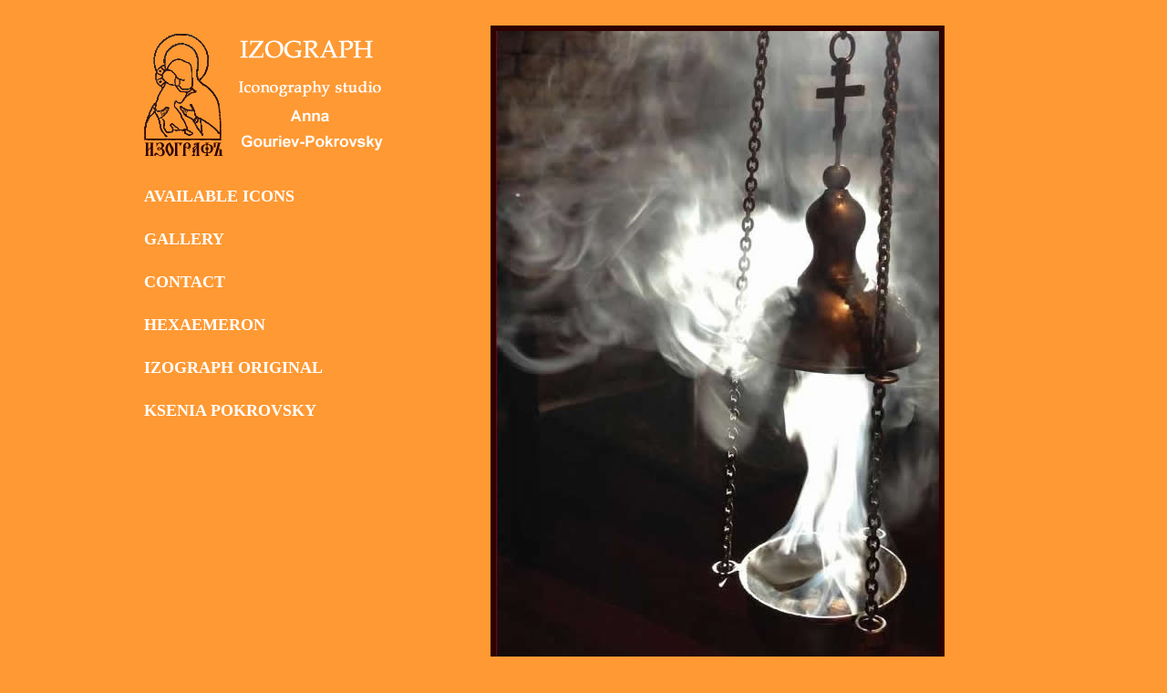

--- FILE ---
content_type: text/html; charset=utf-8
request_url: http://izograph.com/default.aspx
body_size: 2009
content:

	<!DOCTYPE html PUBLIC "-//W3C//DTD XHTML 1.0 Transitional//EN" "http://www.w3.org/TR/xhtml1/DTD/xhtml1-transitional.dtd">
 	<html xmlns="http://www.w3.org/1999/xhtml">
	
	<head id="Head1"><title>
	Izograph Studio - Anna Gouriev-Pokrovsky
</title><link type="text/css" href="styles/style.css" /><link rel="stylesheet" type="text/css" href="styles/style.css" /><meta name="description" /><meta name="keywords" />
    
    <script src="http://ajax.googleapis.com/ajax/libs/jquery/1/jquery.js"></script>

		
				
 
		

    <link rel="SHORTCUT ICON" href="/izograph.ico" />
         
		<script type="text/javascript">
			/***********************************************
			* Static Menu script- by JavaScript Kit (www.javascriptkit.com)
			* This notice must stay intact for usage
			* Visit JavaScript Kit at http://www.javascriptkit.com/ for this script and 100s more
			***********************************************/
			
			//ids of menus to keep static on page (must be absolutely positioned, with left/top attribute added inline inside tag)
			//Separate multiple ids with a comma (ie: ["menu1", "menu2"]
			var staticmenuids=["staticmenu"]
			
			var staticmenuoffsetY=[]
			
			function getmenuoffsetY(){
				for (var i=0; i<staticmenuids.length; i++){
					var currentmenu=document.getElementById(staticmenuids[i])
				 staticmenuoffsetY.push(isNaN(parseInt(currentmenu.style.top))? 0 : parseInt(currentmenu.style.top))
				}
					initstaticmenu()
			}
			
			function initstaticmenu(){
				var iebody=(document.compatMode && document.compatMode!="BackCompat")? document.documentElement : document.body
				var topcorner=(window.pageYOffset)? window.pageYOffset : iebody.scrollTop
				for (var i=0; i<staticmenuids.length; i++)
					document.getElementById(staticmenuids[i]).style.top=topcorner+staticmenuoffsetY[i]+"px"
				setTimeout("initstaticmenu()", 100)
			}
			
			if (window.addEventListener)
			window.addEventListener("load", getmenuoffsetY, false)
			else if (window.attachEvent)
			window.attachEvent("onload", getmenuoffsetY)
			
			</script>
 
</head>

		<body bgcolor="#FF9933"> 
		 	
		 	<form method="post" action="./default.aspx" id="form1">
<div class="aspNetHidden">
<input type="hidden" name="__VIEWSTATE" id="__VIEWSTATE" value="/wEPDwULLTIxMzYyNTMwMzBkZFCzlYxVED4tcRqnvrf1zQDEwLuxF5AQyUgitkYfhFtV" />
</div>

<div class="aspNetHidden">

	<input type="hidden" name="__VIEWSTATEGENERATOR" id="__VIEWSTATEGENERATOR" value="CA0B0334" />
</div>
		 	
				<div id="wrapper">
					<div id="headerwrap">
						<div id="header" style="position:relative;">
						</div>
					</div>
					
					<div id="rightcolumnwrap">
					
						<div id="rightcolumn" style="padding-left:10px;">
							
							<a href="default.aspx" ><img src="/images/home/logo5.png" width="294" height="155" alt="izograph studio" /><a>
							
							
							
							<h3><a href="/available-icons.aspx">AVAILABLE ICONS</a></h3>
								
							<h3><a href="/gallery-main.aspx">GALLERY</a></h3>

							
    							
							<h3><a href="/contact.aspx">CONTACT</a></h3>
							<h3><a href="http://www.hexaemeron.org/" target="_blank">HEXAEMERON</a></h3>
							<h3><a href="/classic/" target="_blank">IZOGRAPH ORIGINAL</a></h3>
							<h3><a href="/classic/xenia.htm" target="_blank">KSENIA POKROVSKY</a></h3>
							
						</div>
					</div>
							
					<div id="contentwrap">
						<div id="content">
							<div>
								<span style="text-align:center;">
										  
										
	<div id="PageContent_pnlContent">
	
		<img src="/images/home/kadilo3.jpg" width="486" height="759"   style="border-style: solid;border-color: #2F0000;border-width: 6px;" />
	
</div>
	
		        							        
								</span>
							</div>
			        <br style="clear:both">
						</div>
					</div>
			 
					 
					<div id="footerwrap">
						<div id="footer">
							
						</div>
					</div>
					  
				</div>
				
				</form>
				
			</body>		
			 
</html>


--- FILE ---
content_type: text/css
request_url: http://izograph.com/styles/style.css
body_size: 898
content:


body {    color:#E1E6FA;    background-color:#FF9933;}
p {      padding: 10px;}
h1 {     font-size: 2em; }
h2 {     font-size: 1.5em; }
h3 {    margin-bpttom:2px;}

#wrapper {    margin: 0 auto;    width: 1000px;}

#headerwrap {
    width: 1000px;
    float: left;
    margin: 0 auto;
}

#header {
    height: 5px;
    background: #FF9933;
    border-radius: 10px;
    border: 0px solid #C4D7ED;
    margin: 5px;
}

#contentwrap {
    width: 706px;
    float: left;
    margin: 0 auto;
}

#content {
    background: #FF9933;
    border-radius: 10px;
    border: 0px solid #C4D7ED;
    margin: 5px;
    color:black;
}

#rightcolumnwrap {
    width: 294px;
    float: left;
    margin: 0 auto;
    color:black;
}

#rightcolumn {
    background: #FF9933;
    border-radius: 10px;
    border: 0px solid #2F0000;
    margin: 5px;
}

#footerwrap {
    width: 1000px;
    float: left;
    margin: 0 auto;
    clear: both;
}

#footer {
    height: 0px;
    background: #375D81;
    border-radius: 10px;
    border: 0px solid #C4D7ED;
    margin: 5px;
}

#companylabel {
    margin: 10px;
    top:50%;
    position:absolute;
    margin-top:-.5em;
}

#loginbox
{
    width:100%;
    
}

#loginboxbot
{
    width:100%;
    
}

.ra
{
    text-align:right;
}

#borderresults {
    color:orangered;
    font-weight:bold;
    padding:0px;
    margin:0px;
    border-radius:10px;
}

#alert {
    background-color:yellow;
}

.module {
    text-align:center;
    width:120px;
    padding:5px;
    border-radius:5px;
    border: 1px solid #E1E6FA;
    color:#E1E6FA;
    background-color:#375D81;
    float:left;
}

.modimg {
    height:100px;
    width:100px;
}

.modlink {
    color:#E1E6FA;
    text-decoration:none;
}

h3 {
		font: bold 18px Verdana;
		padding: 4px 3px;
		display: block;
		width: 100%; /*Define width for IE6's sake*/
		color: #FFFFFF;
		text-decoration: none;
		border-bottom: 0px solid #C0C0C0;
}

h3 a:link {
	color:#FFFFFF;
	text-decoration: none;}    
h3 a:visited {color:#FFFFFF;} 
h3 a:hover {
		color:#2F0000;}   
h3 a:active {color:#FFFFFF;}

 